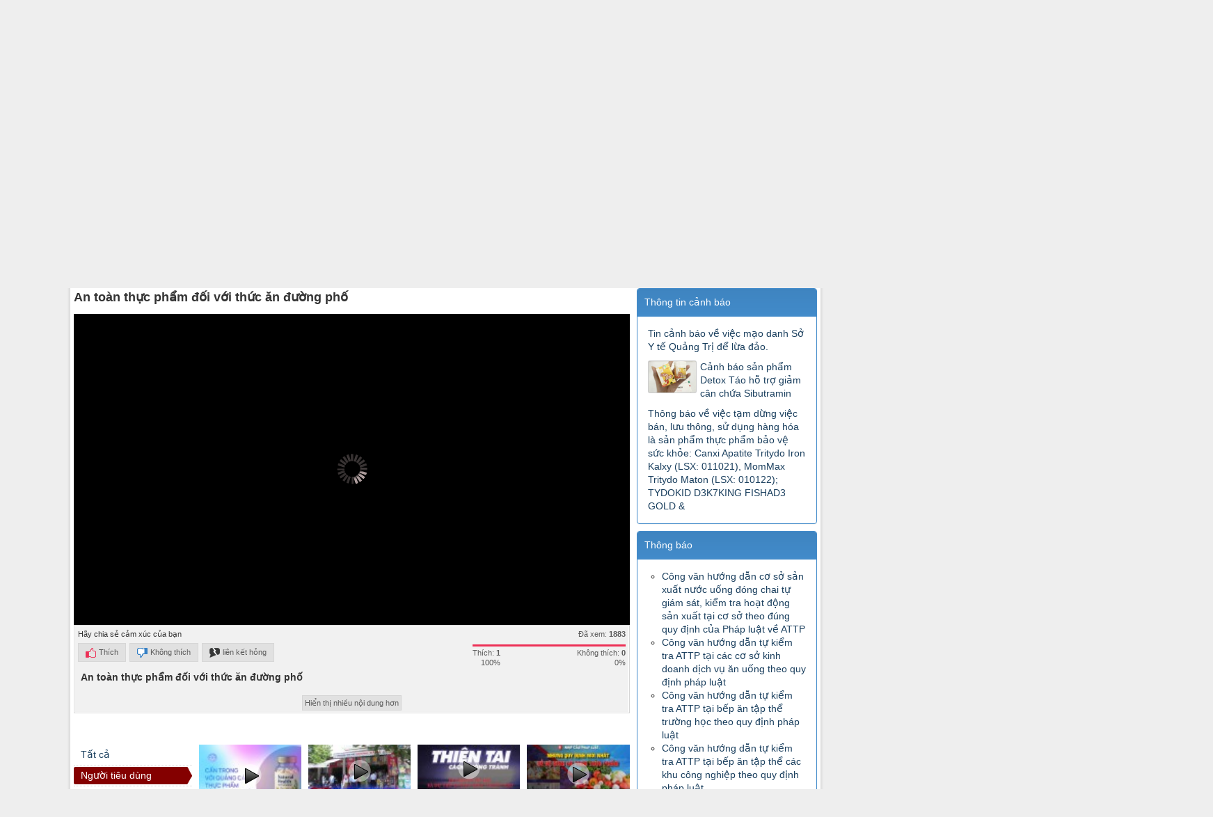

--- FILE ---
content_type: text/html; charset=UTF-8
request_url: https://antoanthucpham.quangtri.gov.vn/video-clip/an-toan-thuc-pham-doi-voi-thuc-an-duong-pho.html
body_size: 74417
content:
<!DOCTYPE html>
    <html lang="vi" xmlns="http://www.w3.org/1999/xhtml" prefix="og: http://ogp.me/ns#">
    <head>
<title>An toàn thực phẩm đối với thức ăn đường phố  -  Videoclips</title>
<meta name="description" content="An toàn thực phẩm đối với thức ăn đường phố">
<meta name="keywords" content="an toàn, thực phẩm, thức ăn">
<meta name="news_keywords" content="an toàn, thực phẩm, thức ăn">
<meta name="author" content="Chi cục An toàn thực phẩm">
<meta name="copyright" content="Chi cục An toàn thực phẩm [webmaster@localhost]">
<meta name="robots" content="index, archive, follow, noodp">
<meta name="googlebot" content="index,archive,follow,noodp">
<meta name="msnbot" content="all,index,follow">
<meta name="generator" content="NukeViet v4.5">
<meta http-equiv="Content-Type" content="text/html; charset=utf-8">
<meta property="og:title" content="An toàn thực phẩm đối với thức ăn đường phố  -  Videoclips">
<meta property="og:type" content="website">
<meta property="og:description" content="An toàn thực phẩm đối với thức ăn đường phố">
<meta property="og:site_name" content="Chi cục An toàn thực phẩm">
<meta property="og:title" content="An toàn thực phẩm đối với thức ăn đường phố">
<meta property="og:type" content="video.movie">
<meta property="og:url" content="https://antoanthucpham.quangtri.gov.vn/video-clip/an-toan-thuc-pham-doi-voi-thuc-an-duong-pho.html">
<meta property="og:image" content="https://antoanthucpham.quangtri.gov.vn/uploads/video-clip/images/an-toan-thuc-pham-doi-voi-thuc-an-duong-pho.jpg">
<meta property="og:description" content="An toàn thực phẩm đối với thức ăn đường phố">
<link rel="shortcut icon" href="/uploads/logo-attp-chuan.png">
<link rel="canonical" href="https://antoanthucpham.quangtri.gov.vn/video-clip/an-toan-thuc-pham-doi-voi-thuc-an-duong-pho.html">
<link rel="preload" as="style" href="/assets/css/font-awesome.min.css?t=1757643689" type="text/css">
<link rel="preload" as="style" href="/themes/default/css/bootstrap.non-responsive.css?t=1757643689" type="text/css">
<link rel="preload" as="style" href="/themes/default/css/style.css?t=1757643689" type="text/css">
<link rel="preload" as="style" href="/themes/default/css/style.non-responsive.css?t=1757643689" type="text/css">
<link rel="preload" as="style" href="/themes/default/css/video-clip.css?t=1757643689" type="text/css">
<link rel="preload" as="style" href="/themes/default/css/custom.css?t=1757643689" type="text/css">
<link rel="preload" as="style" href="/themes/default/images/videoclips/flexslider/flexslider.css?t=1757643689" type="text/css">
<link rel="preload" as="script" href="/assets/js/jquery/jquery.min.js?t=1757643689" type="text/javascript">
<link rel="preload" as="script" href="/assets/js/language/vi.js?t=1757643689" type="text/javascript">
<link rel="preload" as="script" href="/assets/js/DOMPurify/purify3.js?t=1757643689" type="text/javascript">
<link rel="preload" as="script" href="/assets/js/global.js?t=1757643689" type="text/javascript">
<link rel="preload" as="script" href="/assets/js/site.js?t=1757643689" type="text/javascript">
<link rel="preload" as="script" href="/themes/default/js/video-clip.js?t=1757643689" type="text/javascript">
<link rel="preload" as="script" href="/themes/default/js/main.js?t=1757643689" type="text/javascript">
<link rel="preload" as="script" href="/themes/default/js/custom.js?t=1757643689" type="text/javascript">
<link rel="preload" as="script" href="/themes/default/images/video-clip/jquery/jquery.autoresize.js?t=1757643689" type="text/javascript">
<link rel="preload" as="script" href="/themes/default/images/video-clip/jwplayer/jwplayer.js?t=1757643689" type="text/javascript">
<link rel="preload" as="script" href="/themes/default/js/slider.jssor/jssor.slider.mini.js?t=1757643689" type="text/javascript">
<link rel="preload" as="script" href="/themes/default/images/videoclips/flexslider/jquery.flexslider.js?t=1757643689" type="text/javascript">
<link rel="preload" as="script" href="/themes/default/images/videoclips/jwplayer/jwplayer.js?t=1757643689" type="text/javascript">
<link rel="preload" as="script" href="/themes/default/js/bootstrap.min.js?t=1757643689" type="text/javascript">
<link rel="stylesheet" href="/assets/css/font-awesome.min.css?t=1757643689">
<link rel="stylesheet" href="/themes/default/css/bootstrap.non-responsive.css?t=1757643689">
<link rel="stylesheet" href="/themes/default/css/style.css?t=1757643689">
<link rel="stylesheet" href="/themes/default/css/style.non-responsive.css?t=1757643689">
<link rel="StyleSheet" href="/themes/default/css/video-clip.css?t=1757643689">
<link rel="stylesheet" href="/themes/default/css/custom.css?t=1757643689">
<link rel="stylesheet" href="/themes/default/images/videoclips/flexslider/flexslider.css?t=1757643689" type="text/css" media="screen" />
<style type="text/css">
	#slider_jssor_different_size {width: inherit; margin:0px;margin-bottom:0px; margin-left:-5px;}#slider1_container {position: relative; background-color:; overflow: hidden;}#slider1_container #loading {position: absolute; top: 0px; left: 0px;}#slider1_container #loading .sJbg {filter: alpha(opacity=70); opacity:0.7; position: absolute; display: block; background-color:transparent; top: 0px; left: 0px;width: 100%;height:100%;}#slider1_container #loading .sJcenter { position: absolute; display: block; top: 0px; left: 0px;width: 100%;height:100%; background: url([data-uri]) no-repeat center center;}#slider1_container #slides {cursor: move; position: absolute; left: 0px; top: 0px;overflow: hidden;}#slider1_container #slides a.title { opacity:0.1; position: absolute;top: 25px;right: 25px;background:rgba(255,255,251,0.35);z-index: 15;color:#0e21a3;padding: 10px;font-size: 17px;transition: all 1s ease;}#slider1_container #slides a.title:hover {color:#004a00 }#slider1_container #slides:hover a.title { opacity:1;}#slider1_container .jssorb13 {position: absolute; bottom: 16px; right: 6px;}#slider1_container .jssorb13 div, .jssorb13 div:hover, .jssorb13 .av {overflow: hidden;cursor: pointer;background: url('[data-uri]') no-repeat; }#slider1_container .jssorb13 div {background-position: -5px -5px;}#slider1_container .jssorb13 div:hover, .jssorb13 .av:hover {background-position: -35px -5px;}#slider1_container .jssorb13 .av {background-position: -65px -5px;}#slider1_container .jssorb13 .dn, .jssorb13 .dn:hover {background-position: -95px -5px;}#slider1_container .jssorb13 #prototype {POSITION: absolute; }
	</style>
</head>
    <body>

    <noscript>
        <div class="alert alert-danger">Trình duyệt của bạn đã tắt chức năng hỗ trợ JavaScript.<br />Website chỉ làm việc khi bạn bật nó trở lại.<br />Để tham khảo cách bật JavaScript, hãy click chuột <a href="http://wiki.nukeviet.vn/support:browser:enable_javascript">vào đây</a>!</div>
    </noscript>
    <header>
        <div class="site-banner" style="background-image: url('/uploads/green-light-wallpapers.jpg');"></div>
        <div class="section-header-bar">
            <div class="wraper">
                <nav class="header-nav">
                    <div class="header-nav-inner">
                        <div class="contactDefault">
                            <marquee><strong> TRIỂN KHAI THỰC HIỆN CHỈ THỊ SỐ 17- CT/TW NGÀY 21/10/2022 CỦA BAN BÍ THƯ VỀ TĂNG CƯỜNG BẢO ĐẢM AN NINH, ATTP TRONG TÌNH HÌNH MỚI</strong></marquee>

                        </div>
                        <div class="social-icons">
                        </div>
                        <div class="personalArea">
                        </div>
                    </div>
                    <div id="tip" data-content="">
                        <div class="bg"></div>
                    </div>
                </nav>
            </div>
        </div>
        <div class="section-header">
            <div class="wraper">
                <div id="header">
                    <div class="logo">
                        <a title="Chi cục An toàn thực phẩm" href="/"><img src="/uploads/banner_1_1_2.png" alt="Chi cục An toàn thực phẩm"></a>
                                                <h1>Chi cục An toàn thực phẩm</h1>
                        <h2></h2>
                    </div>
                    <div class="right-ads">
    <div id="slider_jssor_different_size">
		<div id="slider1_container" style="width:517px;height:120px">
			<div id="loading" u="loading">
				<div class="sJbg"></div>
				<div class="sJcenter"></div>
			</div>
			<div id="slides" u="slides" style="width:517px;height:120px">
			   <div>
					<img src="/uploads/banners/1.png" alt="1" style="width:517px;height:120px"/> 
					<!--a class="title" href="#" target="_top">1</a--> 
			   </div>
			   <div>
					<img src="/uploads/banners/2.png" alt="2" style="width:517px;height:120px"/> 
					<!--a class="title" href="#" target="_top">2</a--> 
			   </div>
			   <div>
					<img src="/uploads/banners/3.png" alt="3" style="width:517px;height:120px"/> 
					<!--a class="title" href="#" target="_top">3</a--> 
			   </div>
			   <div>
					<img src="/uploads/banners/4.png" alt="4" style="width:517px;height:120px"/> 
					<!--a class="title" href="#" target="_top">4</a--> 
			   </div>
			</div>
			<!--div class="jssorb13" u="navigator">
				<div id="prototype" u="prototype" style="WIDTH: 21px; HEIGHT: 21px;"></div>
			</div--> 
		</div>  
    </div>  
                    </div>
                </div>
            </div>
        </div>
    </header>
    <div class="section-nav">
        <div class="wraper">
            <nav class="second-nav" id="menusite">
                <div class="container">
                    <div class="row">
                        <div class="bg box-shadow">
                            <div class="navbar navbar-default navbar-static-top" role="navigation">
    <div class="navbar-header">
        <button type="button" class="navbar-toggle" data-toggle="collapse" data-target="#menu-site-default">
            <span class="sr-only">&nbsp;</span> <span class="icon-bar">&nbsp;</span> <span class="icon-bar">&nbsp;</span> <span class="icon-bar">&nbsp;</span>
        </button>
    </div>
    <div class="collapse navbar-collapse" id="menu-site-default">
        <ul class="nav navbar-nav">
            <li><a class="home" title="Trang nhất" href="/"><em class="fa fa-lg fa-home">&nbsp;</em><span class="visible-xs-inline-block"> Trang nhất</span></a></li>
                        <li  class="dropdown" role="presentation"><a class="dropdown-toggle"  href="/about/" role="button" aria-expanded="false" title="Giới thiệu">  Giới thiệu <strong class="caret">&nbsp;</strong>
                </a>  <ul class="dropdown-menu">
        <li><a href="/about/lich-su-phat-trien.html" title="Lịch sử phát triển">Lịch sử phát triển</a></li>
    <li><a href="/about/chuc-nang-nhiem-vu.html" title="Chức năng nhiệm vụ">Chức năng nhiệm vụ</a></li>
    <li><a href="/about/co-cau-to-chuc.html" title="Cơ cấu tổ chức">Cơ cấu tổ chức</a></li>
    <li><a href="/about/can-bo-cong-chuc.html" title="Cán bộ công chức">Cán bộ công chức</a></li>
</ul> </li>
            <li  class="dropdown" role="presentation"><a class="dropdown-toggle"  href="/" role="button" aria-expanded="false" title="Thông tin tổng hợp">  Thông tin tổng hợp <strong class="caret">&nbsp;</strong>
                </a>  <ul class="dropdown-menu">
        <li class="dropdown-submenu"><a href="/Tin-tuc-su-kien/" title="Tin tức sự kiện">Tin tức sự kiện</a> <ul class="dropdown-menu">
        <li><a href="/Tin-hoat-dong/" title="Tin hoạt động">Tin hoạt động</a></li>
    <li><a href="/Tin-tong-hop/" title="Tin tổng hợp">Tin tổng hợp</a></li>
    <li><a href="/Tin-canh-bao/" title="Tin cảnh báo">Tin cảnh báo</a></li>
</ul> </li>
    <li class="dropdown-submenu"><a href="/quy-trinh-iso-9001-2015/" title="Quy trình ISO 9001&#x3A;2015">Quy trình ISO 9001&#x3A;2015</a> <ul class="dropdown-menu">
        <li><a href="/so-tay-chat-luong/" title="Sổ tay chất lượng">Sổ tay chất lượng</a></li>
    <li><a href="/chinh-sach-chat-luong/" title="Chính sách chất lượng">Chính sách chất lượng</a></li>
    <li><a href="/muc-tieu-chat-luong/" title="Mục tiêu chất lượng">Mục tiêu chất lượng</a></li>
    <li><a href="/quy-trinh-kiem-soat-thong-tin-dang-van-ban/" title="Quy trình kiểm soát thông tin dạng văn bản">Quy trình kiểm soát thông tin dạng văn bản</a></li>
    <li><a href="/quy-trinh-quan-ly-rui-ro-va-co-hoi/" title="Quy trình quản lý rủi ro và cơ hội">Quy trình quản lý rủi ro và cơ hội</a></li>
    <li><a href="/quy-trinh-danh-gia-noi-bo/" title="Quy trình đánh giá nội bộ">Quy trình đánh giá nội bộ</a></li>
    <li><a href="/quy-trinh-kiem-soat-su-khong-phu-hop-va-hanh-dong-khac-phuc/" title="Quy trình kiểm soát sự không phù hợp và hành động khắc phục">Quy trình kiểm soát sự không phù hợp và hành động khắc phục</a></li>
    <li><a href="/qt-nv-01-quy-trinh-dieu-tra-va-xu-ly-ndtp/" title="QT.NV.01-Quy trình điều tra và xử lý NĐTP">QT.NV.01-Quy trình điều tra và xử lý NĐTP</a></li>
    <li><a href="/qt-nv-02-quy-trinh-cap-giay-cn-cs-ddk-attp-doi-voi-co-so-sx-kd-dvau/" title="QT.NV.02-Quy trình Cấp giấy CN CS ĐĐK ATTP đối với cơ sở SX,KD,DVAU">QT.NV.02-Quy trình Cấp giấy CN CS ĐĐK ATTP đối với cơ sở SX,KD,DVAU</a></li>
    <li><a href="/qt-nv-03-quy-trinh-cap-giay-tiep-nhan-dk-ban-cong-bo-sp-dd-y-hoc-tp-dung-cho-che-do-an-dac-biet-spdd-dung-cho-tre-den-36th-tuoi/" title="QT.NV.03-Quy trình cấp giấy tiếp nhận ĐK bản công bố SP DD y học, TP dùng cho chế độ ăn đặc biệt, SPDD dùng cho trẻ đến 36th tuổi">QT.NV.03-Quy trình cấp giấy tiếp nhận ĐK bản công bố SP DD y học, TP dùng cho chế độ ăn đặc biệt, SPDD dùng cho trẻ đến 36th tuổi</a></li>
    <li><a href="/qt-nv-04-quy-trinh-cap-giay-xac-nhan-nd-qc-doi-voi-cac-sp-dinh-duong-y-hoc-tp-dung-cho-che-do-db-sp-dd-dung-cho-tre-den-36th-tuoi/" title="QT.NV.04-Quy trình cấp giấy xác nhận ND QC đối với các SP dinh dưỡng y học, TP dùng cho chế độ ĐB, SP DD dùng cho trẻ đến 36th tuổi">QT.NV.04-Quy trình cấp giấy xác nhận ND QC đối với các SP dinh dưỡng y học, TP dùng cho chế độ ĐB, SP DD dùng cho trẻ đến 36th tuổi</a></li>
    <li><a href="/qt-nv-05-quy-trinh-thuc-hien-thu-tuc-tu-cong-bo-san-pham/" title="QT.NV.05-Quy trình thực hiện thủ tục tự công bố sản phẩm">QT.NV.05-Quy trình thực hiện thủ tục tự công bố sản phẩm</a></li>
    <li><a href="/qt-th-01-quy-trinh-thuc-hien-mot-cuoc-kiem-tra-chuyen-nganh/" title="QT.TH.01-Quy trình thực hiện một cuộc kiểm tra chuyên ngành">QT.TH.01-Quy trình thực hiện một cuộc kiểm tra chuyên ngành</a></li>
</ul> </li>
    <li><a href="/kiem-tra-attp/" title="Kiểm tra ATTP">Kiểm tra ATTP</a></li>
    <li class="dropdown-submenu"><a href="/Truyen-thong/" title="Truyền thông">Truyền thông</a> <ul class="dropdown-menu">
        <li><a href="/Dao-tao-tap-huan/" title="Đào tạo tập huấn">Đào tạo tập huấn</a></li>
    <li><a href="/An-pham-TT/" title="Ấn phẩm TT">Ấn phẩm TT</a></li>
    <li><a href="/Videos/" title="Videos">Videos</a></li>
    <li><a href="/Pho-bien-kien-thuc/" title="Phổ biến kiến thức">Phổ biến kiến thức</a></li>
    <li><a href="/Bai-viet-truyen-thong/" title="Bài tuyên truyền ATTP">Bài tuyên truyền ATTP</a></li>
</ul> </li>
    <li class="dropdown-submenu"><a href="/ho-so-luu-tru/" title="Hồ sơ lưu trữ">Hồ sơ lưu trữ</a> <ul class="dropdown-menu">
        <li><a href="/ngo-doc-thuc-pham/" title="Ngộ độc thực phẩm">Ngộ độc thực phẩm</a></li>
    <li><a href="/danh-muc-ho-so-luu/" title="Danh mục hồ sơ lưu">Danh mục hồ sơ lưu</a></li>
    <li><a href="/thong-ke-bao-cao/" title="Thống kê báo cáo">Thống kê báo cáo</a></li>
</ul> </li>
    <li class="dropdown-submenu"><a href="/Lich-cong-tac/" title="Lịch công tác">Lịch công tác</a> <ul class="dropdown-menu">
        <li><a href="/Ke-hoach-tuan/" title="Kế hoạch tuần">Kế hoạch tuần</a></li>
    <li><a href="/Ke-hoach-thang/" title="Kế hoach tháng">Kế hoach tháng</a></li>
    <li><a href="/Ke-hoach-quy/" title="Kế hoạch quý">Kế hoạch quý</a></li>
</ul> </li>
</ul> </li>
            <li  class="dropdown" role="presentation"><a class="dropdown-toggle"  href="#" role="button" aria-expanded="false" title="Thủ tục hành chính">  Thủ tục hành chính <strong class="caret">&nbsp;</strong>
                </a>  <ul class="dropdown-menu">
        <li><a href="https://dichvucong.quangtri.gov.vn/vi/procedure/search?keyword=&agency=655dc9c2cecceb05ee444995&sector=6411861f2d98677409b975d0&onlyProcedureAgencyLevelProvince=1&agencyTree=1" title="Hướng dẫn thủ tục hành chính" onclick="this.target='_blank'">Hướng dẫn thủ tục hành chính</a></li>
    <li><a href="/thu-tuc-hanh-chinh/" title="Công tác cải cách thủ tục hành chính">Công tác cải cách thủ tục hành chính</a></li>
</ul> </li>
            <li  role="presentation"><a class="dropdown-toggle"  href="/nvlaws/" role="button" aria-expanded="false" title="Hệ thống văn bản">  Hệ thống văn bản</a> </li>
            <li  class="dropdown" role="presentation"><a class="dropdown-toggle"  href="/he-thong-tra-cuu/" role="button" aria-expanded="false" title="Hệ thống tra cứu">  Hệ thống tra cứu <strong class="caret">&nbsp;</strong>
                </a>  <ul class="dropdown-menu">
        <li><a href="/san-pham-cong-bo-tu-cong-bo/" title="Sản phẩm công bố - tự công bố">Sản phẩm công bố - tự công bố</a></li>
    <li><a href="/co-so-du-dieu-kien-attp/" title="Cơ sở đủ điều kiện ATTP">Cơ sở đủ điều kiện ATTP</a></li>
    <li><a href="/cong-khai-co-so-vi-pham/" title="Công khai cơ sở vi phạm">Công khai cơ sở vi phạm</a></li>
</ul> </li>
            <li  class="dropdown" role="presentation"><a class="dropdown-toggle"  href="#" role="button" aria-expanded="false" title="Media">  Media <strong class="caret">&nbsp;</strong>
                </a>  <ul class="dropdown-menu">
        <li><a href="/videoclips/" title="Videoclips">Videoclips</a></li>
    <li><a href="/photos/" title="Hình ảnh">Hình ảnh</a></li>
</ul> </li>
            <li  role="presentation"><a class="dropdown-toggle"  href="/contact/" role="button" aria-expanded="false" title="Liên hệ">  Liên hệ</a> </li>
        </ul>
    </div>
</div>
                        </div>
                    </div>
                </div>
            </nav>
        </div>
    </div>
    <div class="section-body">
        <div class="wraper">
            <section>
                <div class="container" id="body">
                    <nav class="third-nav">
                        <div class="row">
                            <div class="bg">
                            <div class="clearfix">
                                <div class="col-xs-24 col-sm-18 col-md-18">
                                                                        <div class="breadcrumbs-wrap">
                                        <div class="display">
                                            <a class="show-subs-breadcrumbs hidden" href="#" onclick="showSubBreadcrumbs(this, event);"><em class="fa fa-lg fa-angle-right"></em></a>
                                            <ul class="breadcrumbs list-none"></ul>
                                        </div>
                                        <ul class="subs-breadcrumbs"></ul>
                                        <ul class="temp-breadcrumbs hidden" itemscope itemtype="https://schema.org/BreadcrumbList">
                                            <li itemprop="itemListElement" itemscope itemtype="https://schema.org/ListItem"><a href="/" itemprop="item" title="Trang nhất"><span itemprop="name">Trang nhất</span></a><i class="hidden" itemprop="position" content="1"></i></li>
                                            <li itemprop="itemListElement" itemscope itemtype="https://schema.org/ListItem"><a href="/video-clip/" itemprop="item" title="Videoclips"><span class="txt" itemprop="name">Videoclips</span></a><i class="hidden" itemprop="position" content="2"></i></li><li itemprop="itemListElement" itemscope itemtype="https://schema.org/ListItem"><a href="/video-clip/nguoi-tieu-dung/" itemprop="item" title="Người tiêu dùng"><span class="txt" itemprop="name">Người tiêu dùng</span></a><i class="hidden" itemprop="position" content="3"></i></li><li itemprop="itemListElement" itemscope itemtype="https://schema.org/ListItem"><a href="/video-clip/an-toan-thuc-pham-doi-voi-thuc-an-duong-pho/" itemprop="item" title="An toàn thực phẩm đối với thức ăn đường phố"><span class="txt" itemprop="name">An toàn thực phẩm đối với thức ăn đường phố</span></a><i class="hidden" itemprop="position" content="4"></i></li>
                                        </ul>
                                    </div>
                                </div>
                                <div class="headerSearch col-xs-24 col-sm-6 col-md-6">
                                    <div class="input-group">
                                        <input type="text" class="form-control" maxlength="60" placeholder="Tìm kiếm..."><span class="input-group-btn"><button type="button" class="btn btn-info" data-url="/seek/?q=" data-minlength="3" data-click="y"><em class="fa fa-search fa-lg"></em></button></span>
                                    </div>
                                </div>
                            </div>
                            </div>
                        </div>
                    </nav>
<div class="row">
	<div class="col-md-24">
	</div>
</div>
<div class="row">
	<div class="col-sm-16 col-md-18">
		<div id="videoDetail">
<div class="detailContent clearfix">
    <div class="videoTitle" id="videoTitle"><h1>An toàn thực phẩm đối với thức ăn đường phố</h1></div>
    <div class="videoplayer" style="padding-bottom:56%">
        <div class="message" id="mesHide"></div>
        <div class="cont"><div id="videoCont"></div></div>
    </div>
    <div class="clearfix"></div>
</div>
<div id="otherClipsAj">
    <div class="videoInfo marginbottom15 clearfix">
        <div class="cont">
            <div class="cont2">
                <div class="fl">
                    <div class="shareFeelings">Hãy chia sẻ cảm xúc của bạn</div>
                    <a class="likeButton" href="/video-clip/an-toan-thuc-pham-doi-voi-thuc-an-duong-pho.html"><img class="likehit" src="/assets/images/pix.gif" alt="" width="15" height="14" /><span>Thích</span></a>
                    <a class="likeButton" href="/video-clip/an-toan-thuc-pham-doi-voi-thuc-an-duong-pho.html"><img class="unlikehit" src="/assets/images/pix.gif" alt="" width="15" height="14" /><span>Không thích</span></a>
                    <a class="likeButton" href="/video-clip/an-toan-thuc-pham-doi-voi-thuc-an-duong-pho.html"><img class="broken" src="/assets/images/pix.gif" alt="" width="15" height="14" /><span>liên kết hỏng</span></a>
                </div>
                <div class="fr">
                    <div class="viewcount">
                        Đã xem: <span>1883</span>
                    </div>
                    <div style="float:right;" id="likeDetailWrap">
                        <div class="image image0"><img id="imglike" src="/assets/images/pix.gif" alt="" width="1" /></div>
                        <div class="likeDetail">
                            <div class="likeLeft">Thích: <span class="strong" id="ilikehit">1</span><br /><span id="plike"></span></div>
                            <div class="likeRight">Không thích: <span class="strong" id="iunlikehit">0</span><br /><span id="punlike"></span></div>
                        </div>
                    </div>
                </div>
            </div>
            <div class="clearfix"></div>
            <div class="hometext">
                An toàn thực phẩm đối với thức ăn đường phố
            </div>
            <div class="bodytext" style="display:none">&nbsp; &nbsp;</div>
            <div class="bodybutton"><a href="open" class="bodybutton">Hiển thị nhiều nội dung hơn</a></div>
        </div>
    </div>
</div>
</div>
		<div class="row"> 
				<div class="col-xs-38 col-sm-26 col-md-12 panel-body "></div>
				<div class="col-xs-38 col-sm-26 col-md-12 panel-body "></div>
		</div>
		<div class="videoMain clearfix">
    <a href="#" class="toggleNav" id="toggleVideoNav">Hiển thị thể loại</a>
    <div class="col1">
                        <a class="topicList" href="javascript:void(0);" rel="/video-clip/?ajax=1">Tất cả</a>
        <a class="topicList current" href="javascript:void(0);" rel="/video-clip/nguoi-tieu-dung/?ajax=1">Người tiêu dùng</a>
        <a class="topicList" href="javascript:void(0);" rel="/video-clip/toa-dam/?ajax=1">Tọa đàm</a>
        <a class="topicList" href="javascript:void(0);" rel="/video-clip/thong-diep/?ajax=1">Thông điệp</a>
        <a class="topicList" href="javascript:void(0);" rel="/video-clip/phong-su/?ajax=1">Phóng sự</a>
        <a class="topicList" href="javascript:void(0);" rel="/video-clip/thang-hanh-dong/?ajax=1">Tháng hành động</a>
        <a class="topicList" href="javascript:void(0);" rel="/video-clip/canh-bao/?ajax=1">Cảnh báo</a>
        <a class="topicList" href="javascript:void(0);" rel="/video-clip/cai-cach-thu-tuc-hanh-chinh/?ajax=1">CẢI CÁCH THỦ TỤC HÀNH CHÍNH</a>
    </div>
    <div class="col2">
        <div id="VideoPageData" class="otherClips marginbottom15 clearfix">
                        <div class="otherClipsContent">
            <div class="ctn1">
                <div class="ctn2">
                    <div class="ctn3">
                        <a class="vImg" href="/video-clip/video-canh-bao-ve-quang-cao-thuc-pham-bao-ve-suc-khoe.html" title="Video cảnh báo về quảng cáo thực phẩm bảo vệ sức khoẻ">
                            <img src="/assets/video-clip/images/video-canh-bao.jpg" alt="Video cảnh báo về quảng cáo thực phẩm bảo vệ sức khoẻ" />
                            <span class="play">&nbsp;</span>
                        </a>
                        <div class="vtitle"><a class="otcl" href="/video-clip/video-canh-bao-ve-quang-cao-thuc-pham-bao-ve-suc-khoe.html" title="Video cảnh báo về quảng cáo thực phẩm bảo vệ sức khoẻ">Video cảnh báo về...</a></div>
                        <div class="viewHits">Đã xem <span>3101</span></div>
                    </div>
                </div>
            </div>
        </div>
        <div class="otherClipsContent">
            <div class="ctn1">
                <div class="ctn2">
                    <div class="ctn3">
                        <a class="vImg" href="/video-clip/dam-bao-an-toan-ve-sinh-thuc-pham-dip-tet-trung-thu.html" title="Đảm bảo an toàn vệ sinh thực phẩm dịp tết Trung thu">
                            <img src="/assets/video-clip/images/trung-thu.jpg" alt="Đảm bảo an toàn vệ sinh thực phẩm dịp tết Trung thu" />
                            <span class="play">&nbsp;</span>
                        </a>
                        <div class="vtitle"><a class="otcl" href="/video-clip/dam-bao-an-toan-ve-sinh-thuc-pham-dip-tet-trung-thu.html" title="Đảm bảo an toàn vệ sinh thực phẩm dịp tết Trung thu">Đảm bảo an toàn vệ...</a></div>
                        <div class="viewHits">Đã xem <span>2314</span></div>
                    </div>
                </div>
            </div>
        </div>
        <div class="otherClipsContent">
            <div class="ctn1">
                <div class="ctn2">
                    <div class="ctn3">
                        <a class="vImg" href="/video-clip/nen-chuan-bi-du-phong-nhung-gi-don-bao.html" title="Nên chuẩn bị dự phòng những gì đón bão?">
                            <img src="/assets/video-clip/images/thien-tai.jpg" alt="Nên chuẩn bị dự phòng những gì đón bão?" />
                            <span class="play">&nbsp;</span>
                        </a>
                        <div class="vtitle"><a class="otcl" href="/video-clip/nen-chuan-bi-du-phong-nhung-gi-don-bao.html" title="Nên chuẩn bị dự phòng những gì đón bão?">Nên chuẩn bị dự...</a></div>
                        <div class="viewHits">Đã xem <span>3115</span></div>
                    </div>
                </div>
            </div>
        </div>
        <div class="otherClipsContent">
            <div class="ctn1">
                <div class="ctn2">
                    <div class="ctn3">
                        <a class="vImg" href="/video-clip/nhung-quy-dinh-moi-nhat-ve-ve-sinh-an-toan-thuc-pham.html" title="Những quy định mới nhất về vệ sinh an toàn thực phẩm">
                            <img src="/assets/video-clip/images/nhip-cau-pl.jpg" alt="Những quy định mới nhất về vệ sinh an toàn thực phẩm" />
                            <span class="play">&nbsp;</span>
                        </a>
                        <div class="vtitle"><a class="otcl" href="/video-clip/nhung-quy-dinh-moi-nhat-ve-ve-sinh-an-toan-thuc-pham.html" title="Những quy định mới nhất về vệ sinh an toàn thực phẩm">Những quy định mới...</a></div>
                        <div class="viewHits">Đã xem <span>846</span></div>
                    </div>
                </div>
            </div>
        </div>
        <div class="otherClipsContent">
            <div class="ctn1">
                <div class="ctn2">
                    <div class="ctn3">
                        <a class="vImg" href="/video-clip/an-toan-thuc-pham-trong-mua-nang-nong.html" title="An toàn thực phẩm trong mùa nắng nóng">
                            <img src="/assets/video-clip/images/attp-mua-nang-nong.jpg" alt="An toàn thực phẩm trong mùa nắng nóng" />
                            <span class="play">&nbsp;</span>
                        </a>
                        <div class="vtitle"><a class="otcl" href="/video-clip/an-toan-thuc-pham-trong-mua-nang-nong.html" title="An toàn thực phẩm trong mùa nắng nóng">An toàn thực phẩm...</a></div>
                        <div class="viewHits">Đã xem <span>422</span></div>
                    </div>
                </div>
            </div>
        </div>
        <div class="otherClipsContent">
            <div class="ctn1">
                <div class="ctn2">
                    <div class="ctn3">
                        <a class="vImg" href="/video-clip/bay-nguyen-tac-su-dung-thuc-pham-an-toan-trong-mua-he.html" title="Bảy nguyên tắc sử dụng thực phẩm an toàn trong mùa hè">
                            <img src="/assets/video-clip/images/7-nguyen-tac.jpg" alt="Bảy nguyên tắc sử dụng thực phẩm an toàn trong mùa hè" />
                            <span class="play">&nbsp;</span>
                        </a>
                        <div class="vtitle"><a class="otcl" href="/video-clip/bay-nguyen-tac-su-dung-thuc-pham-an-toan-trong-mua-he.html" title="Bảy nguyên tắc sử dụng thực phẩm an toàn trong mùa hè">Bảy nguyên tắc sử...</a></div>
                        <div class="viewHits">Đã xem <span>636</span></div>
                    </div>
                </div>
            </div>
        </div>
        <div class="otherClipsContent">
            <div class="ctn1">
                <div class="ctn2">
                    <div class="ctn3">
                        <a class="vImg" href="/video-clip/quy-dinh-dieu-kien-bao-dam-an-toan-thuc-pham-thuc-an-duong-pho.html" title="Quy định điều kiện bảo đảm an toàn thực phẩm thức ăn đường phố">
                            <img src="/assets/video-clip/images/quy-dinh-dieu-kien-bao-dam-an-toan-thuc-pham-thuc-an-duong-pho.jpg" alt="Quy định điều kiện bảo đảm an toàn thực phẩm thức ăn đường phố" />
                            <span class="play">&nbsp;</span>
                        </a>
                        <div class="vtitle"><a class="otcl" href="/video-clip/quy-dinh-dieu-kien-bao-dam-an-toan-thuc-pham-thuc-an-duong-pho.html" title="Quy định điều kiện bảo đảm an toàn thực phẩm thức ăn đường phố">Quy định điều kiện...</a></div>
                        <div class="viewHits">Đã xem <span>1646</span></div>
                    </div>
                </div>
            </div>
        </div>
        <div class="otherClipsContent">
            <div class="ctn1">
                <div class="ctn2">
                    <div class="ctn3">
                        <a class="vImg" href="/video-clip/xu-ly-vi-pham-hanh-chinh-ve-an-toan-thuc-pham.html" title="Xử lý vi phạm hành chính về an toàn thực phẩm">
                            <img src="/assets/video-clip/images/xu-ly-vi-pham-hanh-chinh-ve-an-toan-thuc-pham.jpg" alt="Xử lý vi phạm hành chính về an toàn thực phẩm" />
                            <span class="play">&nbsp;</span>
                        </a>
                        <div class="vtitle"><a class="otcl" href="/video-clip/xu-ly-vi-pham-hanh-chinh-ve-an-toan-thuc-pham.html" title="Xử lý vi phạm hành chính về an toàn thực phẩm">Xử lý vi phạm hành...</a></div>
                        <div class="viewHits">Đã xem <span>2108</span></div>
                    </div>
                </div>
            </div>
        </div>
        <div class="otherClipsContent">
            <div class="ctn1">
                <div class="ctn2">
                    <div class="ctn3">
                        <a class="vImg" href="/video-clip/an-toan-thuc-pham-doi-voi-thuc-an-duong-pho.html" title="An toàn thực phẩm đối với thức ăn đường phố">
                            <img src="/assets/video-clip/images/an-toan-thuc-pham-doi-voi-thuc-an-duong-pho.jpg" alt="An toàn thực phẩm đối với thức ăn đường phố" />
                            <span class="play">&nbsp;</span>
                        </a>
                        <div class="vtitle"><a class="otcl" href="/video-clip/an-toan-thuc-pham-doi-voi-thuc-an-duong-pho.html" title="An toàn thực phẩm đối với thức ăn đường phố">An toàn thực phẩm...</a></div>
                        <div class="viewHits">Đã xem <span>1883</span></div>
                    </div>
                </div>
            </div>
        </div>
        </div>
    </div>
</div>
	</div>
	<div class="col-sm-8 col-md-6">
		<div class="panel panel-primary">
	<div class="panel-heading">
		Thông tin cảnh báo
	</div>
	<div class="panel-body">
		<ul class="block_groups list-none list-items">
        <li class="clearfix">
        <a  class="show" href="/Tin-canh-bao/tin-canh-bao-ve-viec-mao-danh-so-y-te-quang-tri-de-lua-dao-1893.html"  data-content="" data-img="" data-rel="block_tooltip">Tin cảnh báo về việc mạo danh Sở Y tế Quảng Trị để lừa đảo.</a>
    </li>
    <li class="clearfix">
                <a href="/Tin-canh-bao/canh-bao-san-pham-detox-tao-ho-tro-giam-can-chua-sibutramin-1819.html" title="Cảnh báo sản phẩm Detox Táo hỗ trợ giảm cân chứa Sibutramin"  ><img src="https://vfa.gov.vn/storage/upload/1-5585263.jpg" alt="Cảnh báo sản phẩm Detox Táo hỗ trợ giảm cân chứa Sibutramin" width="70" class="img-thumbnail pull-left mr-1"/></a>
        <a  class="show" href="/Tin-canh-bao/canh-bao-san-pham-detox-tao-ho-tro-giam-can-chua-sibutramin-1819.html"  data-content="Theo báo cáo của Chi cục An toàn vệ sinh thực phẩm thành phố Hà Nội, Trung tâm Chống độc, bệnh viện Bạch Mai đã tiếp nhận trường hợp người bệnh sử dụng sản phẩm Detox Táo hỗ trợ giảm cân mua trên mạng xã hội. Theo kết quả phân tích của Viện Pháp Y Quốc gia sản phẩm nêu trên có chứa Sibutramin là chất cấm sử dụng trong thực phẩm bảo vệ sức khoẻ." data-img="https://vfa.gov.vn/storage/upload/1-5585263.jpg" data-rel="block_tooltip">Cảnh báo sản phẩm Detox Táo hỗ trợ giảm cân chứa Sibutramin</a>
    </li>
    <li class="clearfix">
        <a  class="show" href="/Tin-canh-bao/[base64].html"  data-content="" data-img="" data-rel="block_tooltip">Thông báo về việc tạm dừng việc bán, lưu thông, sử dụng hàng hóa là sản phẩm thực phẩm bảo vệ sức khỏe&#x3A; Canxi Apatite Tritydo Iron Kalxy &#40;LSX&#x3A; 011021&#41;, MomMax Tritydo Maton &#40;LSX&#x3A; 010122&#41;; TYDOKID D3K7KING FISHAD3 GOLD &amp;</a>
    </li>
</ul>
	</div>
</div>
<div class="panel panel-primary">
	<div class="panel-heading">
		Thông báo
	</div>
	<div class="panel-body">
		<ul style="list-style: circle; padding-left: 20px">
		<li>
		<a href="/thong-bao/cong-van-huong-dan-co-so-san-xuat-nuoc-uong-dong-chaitu-giam-sat-kiem-tra-hoat-dong-san-xuat-tai-co-so-theo-dung-quy-dinh-cua-phap-luat-ve-attp.html" title="Công văn hướng dẫn cơ sở sản xuất nước uống đóng chai tự giám sát, kiểm tra hoạt động sản xuất tại cơ sở theo đúng quy định của Pháp luật về ATTP">Công văn hướng dẫn cơ sở sản xuất nước uống đóng chai tự giám sát, kiểm tra hoạt động sản xuất tại cơ sở theo đúng quy định của Pháp luật về ATTP</a>
	</li>
	<li>
		<a href="/thong-bao/cong-van-huong-dan-tu-kiem-tra-attp-tai-cac-co-so-kinh-doanh-dich-vu-an-uong-theo-quy-dinh-phap-luat.html" title="Công văn hướng dẫn tự kiểm tra ATTP tại các cơ sở kinh doanh dịch vụ ăn uống theo quy định pháp luật">Công văn hướng dẫn tự kiểm tra ATTP tại các cơ sở kinh doanh dịch vụ ăn uống theo quy định pháp luật</a>
	</li>
	<li>
		<a href="/thong-bao/cong-van-huong-dan-tu-kiem-tra-attp-tai-bep-an-tap-the-truong-hoc-theo-quy-dinh-phap-luat.html" title="Công văn hướng dẫn tự kiểm tra ATTP tại bếp ăn tập thể trường học theo quy định pháp luật">Công văn hướng dẫn tự kiểm tra ATTP tại bếp ăn tập thể trường học theo quy định pháp luật</a>
	</li>
	<li>
		<a href="/thong-bao/cong-van-huong-dan-tu-kiem-tra-attp-tai-bep-an-tap-the-cac-khu-cong-nghiep-theo-quy-dinh-phap-luat.html" title="Công văn hướng dẫn tự kiểm tra ATTP tại bếp ăn tập thể các khu công nghiệp theo quy định pháp luật">Công văn hướng dẫn tự kiểm tra ATTP tại bếp ăn tập thể các khu công nghiệp theo quy định pháp luật</a>
	</li>
</ul>
	</div>
</div>
<div class="panel panel-primary">
	<div class="panel-heading">
		Video clips
	</div>
	<div class="panel-body">
<div id="videotop39" class="flexslider videotop col-md-24">
    <ul class="groups_notice slides">
                <li class="clearfix">
                        <div class="clearfix">
                <iframe id="ytvideo_bl39_v9" allowfullscreen="allowfullscreen" frameborder="0"  src="//www.youtube.com/embed/1ZadAzxmaog?rel=0&amp;controls=1&amp;autohide=0"></iframe>
            </div>
        </li>
        <li class="clearfix">
                        <div class="clearfix">
                <iframe id="ytvideo_bl39_v6" allowfullscreen="allowfullscreen" frameborder="0"  src="//www.youtube.com/embed/mHaHdQJVzXs?rel=0&amp;controls=1&amp;autohide=0"></iframe>
            </div>
        </li>
        <li class="clearfix">
                        <div class="clearfix">
                <iframe id="ytvideo_bl39_v3" allowfullscreen="allowfullscreen" frameborder="0"  src="//www.youtube.com/embed/VCnrIc9czec?rel=0&amp;controls=1&amp;autohide=0"></iframe>
            </div>
        </li>
        <li class="clearfix">
                        <div class="clearfix">
                <iframe id="ytvideo_bl39_v2" allowfullscreen="allowfullscreen" frameborder="0"  src="//www.youtube.com/embed/9WemX3L1Tv0?rel=0&amp;controls=1&amp;autohide=0"></iframe>
            </div>
        </li>
        <li class="clearfix">
                        <div class="clearfix">
                <iframe id="ytvideo_bl39_v1" allowfullscreen="allowfullscreen" frameborder="0"  src="//www.youtube.com/embed/khxdB3yffxA?rel=0&amp;controls=1&amp;autohide=0"></iframe>
            </div>
        </li>
    </ul>
</div>

<ul class="flex-direction-nav">
    <li class="flex-nav-prev"><a href="#" class="flex-next">Sau <i class="fa fa-angle-right fa-lg"></i></a></li>
    <li class="flex-nav-next"><a href="#" class="flex-prev"><i class="fa fa-angle-left fa-lg"></i> Trước</a></li>
</ul>
	</div>
</div>
<div class="panel panel-primary">
	<div class="panel-heading">
		Liên kết website
	</div>
	<div class="panel-body">
		<div class="nv-block-banners">
        <a rel="nofollow" href="/banners/click/?id=4&amp;s=28e30c1dfb90ad997ad0661e43c40ff7" onclick="this.target='_blank'" title="Cổng thông tin điện tử tỉnh Quảng Trị"><img alt="Cổng thông tin điện tử tỉnh Quảng Trị" src="/uploads/banners/ttdt.jpg" width="228"></a>
</div><div class="nv-block-banners">
        <a rel="nofollow" href="/banners/click/?id=5&amp;s=ead3b23bc22488ec54cf29f3c950eb35" onclick="this.target='_blank'" title="Thực phẩm và đời sống"><img alt="Thực phẩm và đời sống" src="/uploads/banners/tp.jpg" width="228"></a>
</div><div class="nv-block-banners">
        <a rel="nofollow" href="/banners/click/?id=6&amp;s=6e686ef37e52e55b59abdbf3ab5ed75d" onclick="this.target='_blank'" title="Sức khỏe và đời sống"><img alt="Sức khỏe và đời sống" src="/uploads/banners/skds.jpg" width="228"></a>
</div><div class="nv-block-banners">
        <a rel="nofollow" href="/banners/click/?id=7&amp;s=b27d66c1ff5fa7708d4f10476a7a4a2c" onclick="this.target='_blank'" title="Bộ Y tế"><img alt="Bộ Y tế" src="/uploads/banners/byt_1.jpg" width="228"></a>
</div><div class="nv-block-banners">
        <a rel="nofollow" href="/banners/click/?id=8&amp;s=4d6af63cb28ef993f92dcf2f98846569" onclick="this.target='_blank'" title="Sở Y tế Quảng Trị"><img alt="Sở Y tế Quảng Trị" src="/uploads/banners/syt.jpg" width="228"></a>
</div><div class="nv-block-banners">
        <a rel="nofollow" href="/banners/click/?id=9&amp;s=220136fe563b4f038c4c0ec32951f283" onclick="this.target='_blank'" title="Cục An toàn Thực phẩm"><img alt="Cục An toàn Thực phẩm" src="/uploads/banners/vs.jpg" width="228"></a>
</div>
	</div>
</div>

	</div>
</div>
<div class="row">
</div>
                </div>
            </section>
        </div>
    </div>
    <footer class="section-footer-top" id="footer">
        <div class="wraper">
            <div class="container">
                <div class="row">
                    <div class="col-xs-24 col-sm-24 col-md-6">
                        <div class="panel-body">
    <h3>Thống kê lượt truy cập</h3>
    <section><ul class="counter list-none display-table">
	<li><span><em class="fa fa-bolt fa-lg fa-horizon"></em>Đang truy cập</span><span>5</span></li>
    <li><span><em class="fa fa-filter fa-lg fa-horizon margin-top-lg"></em>Hôm nay</span><span class="margin-top-lg">3,073</span></li>
	<li><span><em class="fa fa-calendar-o fa-lg fa-horizon"></em>Tháng hiện tại</span><span>76,956</span></li>
	<li><span><em class="fa fa-bars fa-lg fa-horizon"></em>Tổng lượt truy cập</span><span>24,440,838</span></li>
</ul>
</section>
</div>

                    </div>
                    <div class="col-xs-24 col-sm-24 col-md-10">
                        <div class="panel-body">
    <h3>Cơ quan chủ quản</h3>
    <section><ul class="company_info" itemscope itemtype="http://schema.org/LocalBusiness">
    <li class="hide hidden">
        <span itemprop="image">https://antoanthucpham.quangtri.gov.vn/uploads/banner_1_1_2.png</span>
        <span itemprop="priceRange">N/A</span>
    </li>
    <li class="company_name"><span itemprop="name">CHI CỤC AN TOÀN THỰC PHẨM</span></li>
    <li><a class="pointer" data-toggle="modal" data-target="#company-map-modal-16"><em class="fa fa-map-marker"></em><span>Địa chỉ: <span itemprop="address" itemscope itemtype="http://schema.org/PostalAddress"><span itemprop="addressLocality" class="company-address">28 Hoàng Hoa Thám, phường Đồng Hới, tỉnh Quảng Trị, Việt Nam</span></span></span></a></li>
    <li><em class="fa fa-phone"></em><span>Điện thoại: <span itemprop="telephone">&#40;0232&#41; 3851496 &#40;0232&#41; 3851497</span></span></li>
    <li><em class="fa fa-envelope"></em><span>Email: <a href="mailto:chicucattpquangtri@gmail.com"><span itemprop="email">chicucattpquangtri@gmail.com</span></a></span></li>
    <li><em class="fa fa-globe"></em><span>Website: <a href="http://antoanthucpham.quangtri.gov.vn" target="_blank"><span itemprop="url">http://antoanthucpham.quangtri.gov.vn</span></a></span></li>
</ul>

</section>
</div>

                    </div>
                    <div class="col-xs-24 col-sm-24 col-md-8">
                        <div class="panel-body">
    <h3>Đơn vị thiết kế</h3>
    <section><ul class="company_info" itemscope itemtype="http://schema.org/LocalBusiness">
    <li class="hide hidden">
        <span itemprop="image">https://antoanthucpham.quangtri.gov.vn/uploads/banner_1_1_2.png</span>
        <span itemprop="priceRange">N/A</span>
    </li>
    <li class="company_name"><span itemprop="name">CỔNG THÔNG TIN ĐIỆN TỬ TỈNH QUẢNG TRỊ</span></li>
    <li><a class="pointer" data-toggle="modal" data-target="#company-map-modal-34"><em class="fa fa-map-marker"></em><span>Địa chỉ: <span itemprop="address" itemscope itemtype="http://schema.org/PostalAddress"><span itemprop="addressLocality" class="company-address">48 Nguyễn Hữu Cảnh, P Đồng Hới, Quảng Trị</span></span></span></a></li>
    <li><em class="fa fa-envelope"></em><span>Email: <a href="mailto:congthongtindientu@quangtri.gov.vn"><span itemprop="email">congthongtindientu@quangtri.gov.vn</span></a></span></li>
    <li><em class="fa fa-globe"></em><span>Website: <a href="http://quangtri.gov.vn" target="_blank"><span itemprop="url">http://quangtri.gov.vn</span></a></span></li>
</ul>

</section>
</div>

                    </div>
                </div>
                <div class="row">
                    <div class="col-xs-24 col-sm-24 col-md-8">
                        <div class="qr-code-wraper">
                        </div>
                        <div id="ftip" data-content="">
                            <div class="bg"></div>
                        </div>
                    </div>
                    <div class="col-xs-24 col-sm-24 col-md-16">
                    </div>
                </div>
            </div>
        </div>
    </footer>
    <nav class="section-footer-bottom footerNav2">
        <div class="wraper">
            <div class="container">
                <div class="bttop">
                    <a class="pointer"><i class="fa fa-eject fa-lg"></i></a>
                </div>
            </div>
        </div>
    </nav>
    <!-- SiteModal Required!!! -->
    <div id="sitemodal" class="modal fade" role="dialog">
        <div class="modal-dialog">
            <div class="modal-content">
                <div class="modal-body">
                    <i class="fa fa-spinner fa-spin"></i>
                </div>
                <button type="button" class="close" data-dismiss="modal"><span class="fa fa-times"></span></button>
            </div>
        </div>
    </div>
    <div class="fix_banner_left">
    </div>
    <div class="fix_banner_right">
    </div>
        <div id="timeoutsess" class="chromeframe">
            Bạn đã không sử dụng Site, <a onclick="timeoutsesscancel();" href="#">Bấm vào đây để duy trì trạng thái đăng nhập</a>. Thời gian chờ: <span id="secField"> 60 </span> giây
        </div>
        <div id="openidResult" class="nv-alert" style="display:none"></div>
        <div id="openidBt" data-result="" data-redirect=""></div>

<div class="modal fade company-map-modal" id="company-map-modal-16" data-trigger="false" data-apikey="">
    <div class="modal-dialog">
        <div class="modal-content">
            <div class="modal-body">
                <iframe allowfullscreen class="company-map" id="company-map-16" data-src="" src="/assets/index.html" data-loaded="false"></iframe>
            </div>
        </div>
    </div>
</div>
<div class="modal fade company-map-modal" id="company-map-modal-34" data-trigger="false" data-apikey="">
    <div class="modal-dialog">
        <div class="modal-content">
            <div class="modal-body">
                <iframe allowfullscreen class="company-map" id="company-map-34" data-src="" src="/assets/index.html" data-loaded="false"></iframe>
            </div>
        </div>
    </div>
</div>
<script src="/assets/js/jquery/jquery.min.js?t=1757643689"></script>
<script>
var nv_base_siteurl="/",nv_lang_data="vi",nv_lang_interface="vi",nv_name_variable="nv",nv_fc_variable="op",nv_lang_variable="language",nv_module_name="video-clip",nv_func_name="main",nv_is_user=0, nv_my_ofs=-5,nv_my_abbr="EST",nv_cookie_prefix="nv4",nv_check_pass_mstime=1738000,nv_area_admin=0,nv_safemode=0,theme_responsive=0,nv_recaptcha_ver=2,nv_recaptcha_sitekey="",nv_recaptcha_type="image",XSSsanitize=1;</script>
<script src="/assets/js/language/vi.js?t=1757643689"></script>
<script src="/assets/js/DOMPurify/purify3.js?t=1757643689"></script>
<script src="/assets/js/global.js?t=1757643689"></script>
<script src="/assets/js/site.js?t=1757643689"></script>
<script src="/themes/default/js/video-clip.js?t=1757643689"></script>
<script src="/themes/default/js/main.js?t=1757643689"></script>
<script src="/themes/default/js/custom.js?t=1757643689"></script>
<script type="application/ld+json">
        {
            "@context": "https://schema.org",
            "@type": "Organization",
            "url": "https://antoanthucpham.quangtri.gov.vn",
            "logo": "https://antoanthucpham.quangtri.gov.vn/uploads/banner_1_1_2.png"
        }
        </script>
<script type="text/javascript" src="/themes/default/images/video-clip/jquery/jquery.autoresize.js?t=1757643689"></script>
<script type="text/javascript" src="/themes/default/images/video-clip/jwplayer/jwplayer.js?t=1757643689"></script>
<script type="text/javascript">jwplayer.key="KzcW0VrDegOG/Vl8Wb9X3JLUql+72MdP1coaag==";</script>
<script type="text/javascript" src="/themes/default/js/slider.jssor/jssor.slider.mini.js?t=1757643689"></script>
<script type="text/javascript">
	 jQuery(document).ready(function ($) { var _SlideshowTransitions = [ { $Duration: 700, $Opacity: 2, $Brother: { $Duration: 1000, $Opacity: 2 } }, { $Duration: 1200, $Zoom: 11, $Rotate: -1, $Easing: { $Zoom: $JssorEasing$.$EaseInQuad, $Opacity: $JssorEasing$.$EaseLinear, $Rotate: $JssorEasing$.$EaseInQuad }, $Opacity: 2, $Round: { $Rotate: 0.5 }, $Brother: { $Duration: 1200, $Zoom: 1, $Rotate: 1, $Easing: $JssorEasing$.$EaseSwing, $Opacity: 2, $Round: { $Rotate: 0.5 }, $Shift: 90 } }, { $Duration: 1400, x: 0.25, $Zoom: 1.5, $Easing: { $Left: $JssorEasing$.$EaseInWave, $Zoom: $JssorEasing$.$EaseInSine }, $Opacity: 2, $ZIndex: -10, $Brother: { $Duration: 1400, x: -0.25, $Zoom: 1.5, $Easing: { $Left: $JssorEasing$.$EaseInWave, $Zoom: $JssorEasing$.$EaseInSine }, $Opacity: 2, $ZIndex: -10 } }, { $Duration: 1200, $Zoom: 11, $Rotate: 1, $Easing: { $Opacity: $JssorEasing$.$EaseLinear, $Rotate: $JssorEasing$.$EaseInQuad }, $Opacity: 2, $Round: { $Rotate: 1 }, $ZIndex: -10, $Brother: { $Duration: 1200, $Zoom: 11, $Rotate: -1, $Easing: { $Opacity: $JssorEasing$.$EaseLinear, $Rotate: $JssorEasing$.$EaseInQuad }, $Opacity: 2, $Round: { $Rotate: 1 }, $ZIndex: -10, $Shift: 600 } }, { $Duration: 1500, x: 0.5, $Cols: 2, $ChessMode: { $Column: 3 }, $Easing: { $Left: $JssorEasing$.$EaseInOutCubic }, $Opacity: 2, $Brother: { $Duration: 1500, $Opacity: 2 } }, { $Duration: 1500, x: -0.3, y: 0.5, $Zoom: 1, $Rotate: 0.1, $During: { $Left: [0.6, 0.4], $Top: [0.6, 0.4], $Rotate: [0.6, 0.4], $Zoom: [0.6, 0.4] }, $Easing: { $Left: $JssorEasing$.$EaseInQuad, $Top: $JssorEasing$.$EaseInQuad, $Opacity: $JssorEasing$.$EaseLinear, $Rotate: $JssorEasing$.$EaseInQuad }, $Opacity: 2, $Brother: { $Duration: 1000, $Zoom: 11, $Rotate: -0.5, $Easing: { $Opacity: $JssorEasing$.$EaseLinear, $Rotate: $JssorEasing$.$EaseInQuad }, $Opacity: 2, $Shift: 200 } }, { $Duration: 1500, x: 0.3, $During: { $Left: [0.6, 0.4] }, $Easing: { $Left: $JssorEasing$.$EaseInQuad, $Opacity: $JssorEasing$.$EaseLinear }, $Opacity: 2, $Outside: true, $Brother: { $Duration: 1000, x: -0.3, $Easing: { $Left: $JssorEasing$.$EaseInQuad, $Opacity: $JssorEasing$.$EaseLinear }, $Opacity: 2 } }, { $Duration: 1500, $Zoom: 11, $Rotate: 0.5, $During: { $Left: [0.4, 0.6], $Top: [0.4, 0.6], $Rotate: [0.4, 0.6], $Zoom: [0.4, 0.6] }, $Easing: { $Opacity: $JssorEasing$.$EaseLinear, $Rotate: $JssorEasing$.$EaseInQuad }, $Opacity: 2, $Brother: { $Duration: 1000, $Zoom: 1, $Rotate: -0.5, $Easing: { $Opacity: $JssorEasing$.$EaseLinear, $Rotate: $JssorEasing$.$EaseInQuad }, $Opacity: 2, $Shift: 200 } }, { $Duration: 1200, x: 0.25, y: 0.5, $Rotate: -0.1, $Easing: { $Left: $JssorEasing$.$EaseInQuad, $Top: $JssorEasing$.$EaseInQuad, $Opacity: $JssorEasing$.$EaseLinear, $Rotate: $JssorEasing$.$EaseInQuad }, $Opacity: 2, $Brother: { $Duration: 1200, x: -0.1, y: -0.7, $Rotate: 0.1, $Easing: { $Left: $JssorEasing$.$EaseInQuad, $Top: $JssorEasing$.$EaseInQuad, $Opacity: $JssorEasing$.$EaseLinear, $Rotate: $JssorEasing$.$EaseInQuad }, $Opacity: 2 } }, { $Duration: 1600, x: 1, $Rows: 2, $ChessMode: { $Row: 3 }, $Easing: { $Left: $JssorEasing$.$EaseInOutQuart, $Opacity: $JssorEasing$.$EaseLinear }, $Opacity: 2, $Brother: { $Duration: 1600, x: -1, $Rows: 2, $ChessMode: { $Row: 3 }, $Easing: { $Left: $JssorEasing$.$EaseInOutQuart, $Opacity: $JssorEasing$.$EaseLinear }, $Opacity: 2 } }, { $Duration: 1600, y: -1, $Cols: 2, $ChessMode: { $Column: 12 }, $Easing: { $Top: $JssorEasing$.$EaseInOutQuart, $Opacity: $JssorEasing$.$EaseLinear }, $Opacity: 2, $Brother: { $Duration: 1600, y: 1, $Cols: 2, $ChessMode: { $Column: 12 }, $Easing: { $Top: $JssorEasing$.$EaseInOutQuart, $Opacity: $JssorEasing$.$EaseLinear }, $Opacity: 2 } }, { $Duration: 1200, y: 1, $Easing: { $Top: $JssorEasing$.$EaseInOutQuart, $Opacity: $JssorEasing$.$EaseLinear }, $Opacity: 2, $Brother: { $Duration: 1200, y: -1, $Easing: { $Top: $JssorEasing$.$EaseInOutQuart, $Opacity: $JssorEasing$.$EaseLinear }, $Opacity: 2 } }, { $Duration: 1200, x: 1, $Easing: { $Left: $JssorEasing$.$EaseInOutQuart, $Opacity: $JssorEasing$.$EaseLinear }, $Opacity: 2, $Brother: { $Duration: 1200, x: -1, $Easing: { $Left: $JssorEasing$.$EaseInOutQuart, $Opacity: $JssorEasing$.$EaseLinear }, $Opacity: 2 } }, { $Duration: 1200, y: -1, $Easing: { $Top: $JssorEasing$.$EaseInOutQuart, $Opacity: $JssorEasing$.$EaseLinear }, $Opacity: 2, $ZIndex: -10, $Brother: { $Duration: 1200, y: -1, $Easing: { $Top: $JssorEasing$.$EaseInOutQuart, $Opacity: $JssorEasing$.$EaseLinear }, $Opacity: 2, $ZIndex: -10, $Shift: -100 } }, { $Duration: 1200, x: 1, $Delay: 40, $Cols: 6, $Formation: $JssorSlideshowFormations$.$FormationStraight, $Easing: { $Left: $JssorEasing$.$EaseInOutQuart, $Opacity: $JssorEasing$.$EaseLinear }, $Opacity: 2, $ZIndex: -10, $Brother: { $Duration: 1200, x: 1, $Delay: 40, $Cols: 6, $Formation: $JssorSlideshowFormations$.$FormationStraight, $Easing: { $Top: $JssorEasing$.$EaseInOutQuart, $Opacity: $JssorEasing$.$EaseLinear }, $Opacity: 2, $ZIndex: -10, $Shift: -100 } }, { $Duration: 1500, x: -0.1, y: -0.7, $Rotate: 0.1, $During: { $Left: [0.6, 0.4], $Top: [0.6, 0.4], $Rotate: [0.6, 0.4] }, $Easing: { $Left: $JssorEasing$.$EaseInQuad, $Top: $JssorEasing$.$EaseInQuad, $Opacity: $JssorEasing$.$EaseLinear, $Rotate: $JssorEasing$.$EaseInQuad }, $Opacity: 2, $Brother: { $Duration: 1000, x: 0.2, y: 0.5, $Rotate: -0.1, $Easing: { $Left: $JssorEasing$.$EaseInQuad, $Top: $JssorEasing$.$EaseInQuad, $Opacity: $JssorEasing$.$EaseLinear, $Rotate: $JssorEasing$.$EaseInQuad }, $Opacity: 2 } }, { $Duration: 1600, x: -0.2, $Delay: 40, $Cols: 12, $During: { $Left: [0.4, 0.6] }, $SlideOut: true, $Formation: $JssorSlideshowFormations$.$FormationStraight, $Assembly: 260, $Easing: { $Left: $JssorEasing$.$EaseInOutExpo, $Opacity: $JssorEasing$.$EaseInOutQuad }, $Opacity: 2, $Outside: true, $Round: { $Top: 0.5 }, $Brother: { $Duration: 1000, x: 0.2, $Delay: 40, $Cols: 12, $Formation: $JssorSlideshowFormations$.$FormationStraight, $Assembly: 1028, $Easing: { $Left: $JssorEasing$.$EaseInOutExpo, $Opacity: $JssorEasing$.$EaseInOutQuad }, $Opacity: 2, $Round: { $Top: 0.5 } } } ]; var options = { $FillMode: 1, $DragOrientation: 3, $AutoPlay: true, $AutoPlayInterval: 2500, $SlideshowOptions: { $Class: $JssorSlideshowRunner$, $Transitions: _SlideshowTransitions, $TransitionsOrder: 1, $ShowLink: true }, $BulletNavigatorOptions: { $Class: $JssorBulletNavigator$, $ChanceToShow: 2, $AutoCenter: 1, $Steps: 1, $Lanes: 1, $SpacingX: 10, $SpacingY: 10, $Orientation: 1 } }; var jssor_slider1 = new $JssorSlider$("slider1_container", options); function ScaleSlider() { var parentWidth = jssor_slider1.$Elmt.parentNode.clientWidth; if (parentWidth) jssor_slider1.$SetScaleWidth(parentWidth); else $JssorUtils$.$Delay(ScaleSlider, 30);} ScaleSlider(); if (!navigator.userAgent.match(/(iPhone|iPod|iPad|BlackBerry|IEMobile)/)) { $(window).bind('resize', ScaleSlider); } });
	</script>
<script type="text/javascript" data-show="after">
    $(function() {
        checkWidthMenu();
        $(window).resize(checkWidthMenu);
    });
</script>
<script type="text/javascript">
$(document).ready(function(){    
    jwplayer("videoCont").setup({
        file: "http://vfa.gov.vn/storage/video/upload/DUONGPHO.mp4",
        image: "/uploads/video-clip/images/an-toan-thuc-pham-doi-voi-thuc-an-duong-pho.jpg",
        width: "100%",
        aspectratio: "16:9",
        autostart: 0,
    });
    $("html,body").animate({scrollTop:$(".detailContent").offset().top}, 500)
});
</script>
<script type="text/javascript">
    function addLikeImage() {
        var b = intval($("#ilikehit").text()), c = intval($("#iunlikehit").text()), d = $(".image").width();
        if (0 == b && 0 == c) $(".image").removeClass("imageunlike").addClass("image0"), $("#imglike").removeClass("like").width(1), $("#plike,#punlike").text("");
        else if ($(".image").removeClass("image0").addClass("imageunlike"), 0 == b) $("#imglike").removeClass("like").width(1), $("#plike").text("0%"), $("#punlike").text("100%");
        else {
            var a = intval(100 * b / (b + c)),
                b = intval(a * (d / 100)),
                e = 100 - a;
            $("#imglike").addClass("like").animate({
                    width: b
                },
                1500,
                function() {
                    $("#plike").text(a + "%");
                    $("#punlike").text(e + "%")
                })
        }
    }
    $(function() {
        addLikeImage()
    });
    $("a.likeButton").click(function() {
        var b = $(this).attr("href"), c = $("img", this).attr("class");
        $.ajax({
            type: "POST",
            url: b,
            data: "aj=" + c,
            success: function(a) {
                if ("access forbidden" == a) return alert("Truy cập bị cấm. Video clip có thể chỉ cho các thành viên hoặc quản trị viên. Hãy đăng nhập thành viên trước khi bạn xem video-clip này. Nếu đã đăng nhập nhưng vẫn không xem được, vui lòng thông báo đến quản trị website"), !1;
                var a = a.split("_"), b = "like" == a[0] || "unlike" == a[0] ? "Cảm ơn bạn đã chia sẻ cảm xúc" : "Cảm ơn bạn đã báo cáo";
                $("#i" + a[0]).text(a[1]);
                addLikeImage();
                $("#mesHide").text(b).css({"z-index": 1E4}).show("slow");
                setTimeout(function() {
                    $("div#mesHide").css({
                        "z-index": "-1"
                    }).hide("slow")
                },
                3E3)
            }
        });
        return !1
    });
    $("a.bodybutton").click(function() {
        "open" == $(this).attr("href") ? ($(".bodytext").slideDown("slow"), $(this).attr("href", "close").text("Thu gọn nội dung"), $("html,body").animate({
            scrollTop: $(".hometext").offset().top
        }, 500)) : ($(".bodytext").slideUp("slow"), $(this).attr("href", "open").text("Hiển thị nhiều nội dung hơn"), $("html,body").animate({
            scrollTop: $(".detailContent").offset().top
        }, 500));
        return !1
    });
    </script>
<script type="text/javascript">
$(function(){
    $('.videoMain .topicList').click(function(){
        if( $(this).hasClass('sub') ){
            $('.videoMain .topicList.sub').removeClass('current');
            $(this).addClass('current');
            $(this).parent().show();
            $(this).parent().prev().addClass('current');
        }else{
            if( ! $(this).hasClass('current') ){
                $('.videoMain .topicList:not(.sub)').removeClass('current');
                $(this).addClass('current');
                $('.col1-sub').hide();
                if( $(this).next().attr('class') == 'col1-sub' ){
                    $(this).next().show();
                }
            }
        }
        $('#VideoPageData').load($(this).attr('rel'), function(){
            responsiveVideoGird()
        });
        $('.col1.open').removeClass('open');
    });
});
$(window).on('load', function(){
    var ele = $('.videoMain .col1').find('.current');
    ele.trigger('click');
});
</script>
<script type="text/javascript">
$(document).ready(function() {$("[data-rel='block_tooltip'][data-content!='']").tooltip({
    placement: "bottom",
    html: true,
    title: function(){return ( $(this).data('img') == '' ? '' : '<img class="img-thumbnail pull-left margin_image" src="' + $(this).data('img') + '" width="90" />' ) + '<p class="text-justify">' + $(this).data('content') + '</p><div class="clearfix"></div>';}
});});
</script>
<script defer src="/themes/default/images/videoclips/flexslider/jquery.flexslider.js?t=1757643689"></script>
<script type="text/javascript" src="/themes/default/images/videoclips/jwplayer/jwplayer.js?t=1757643689"></script>
<script type="text/javascript">jwplayer.key="KzcW0VrDegOG/Vl8Wb9X3JLUql+72MdP1coaag==";</script>
<script type="text/javascript">
            $(function() {
                var a = $("#videotop39").outerWidth(), b;
                640 < a && (a = 640);
                b = a;
                a = Math.ceil(45 * a / 80) + 4;
                $('#ytvideo_bl39_v9').width(b);
                $('#ytvideo_bl39_v9').height(a);
                $('#ytvideo_bl39_v9').parent().css({
                    width: b,
                    height: a,
                    margin: "0 auto"
                });
            });
            </script>
<script type="text/javascript">
            $(function() {
                var a = $("#videotop39").outerWidth(), b;
                640 < a && (a = 640);
                b = a;
                a = Math.ceil(45 * a / 80) + 4;
                $('#ytvideo_bl39_v6').width(b);
                $('#ytvideo_bl39_v6').height(a);
                $('#ytvideo_bl39_v6').parent().css({
                    width: b,
                    height: a,
                    margin: "0 auto"
                });
            });
            </script>
<script type="text/javascript">
            $(function() {
                var a = $("#videotop39").outerWidth(), b;
                640 < a && (a = 640);
                b = a;
                a = Math.ceil(45 * a / 80) + 4;
                $('#ytvideo_bl39_v3').width(b);
                $('#ytvideo_bl39_v3').height(a);
                $('#ytvideo_bl39_v3').parent().css({
                    width: b,
                    height: a,
                    margin: "0 auto"
                });
            });
            </script>
<script type="text/javascript">
            $(function() {
                var a = $("#videotop39").outerWidth(), b;
                640 < a && (a = 640);
                b = a;
                a = Math.ceil(45 * a / 80) + 4;
                $('#ytvideo_bl39_v2').width(b);
                $('#ytvideo_bl39_v2').height(a);
                $('#ytvideo_bl39_v2').parent().css({
                    width: b,
                    height: a,
                    margin: "0 auto"
                });
            });
            </script>
<script type="text/javascript">
            $(function() {
                var a = $("#videotop39").outerWidth(), b;
                640 < a && (a = 640);
                b = a;
                a = Math.ceil(45 * a / 80) + 4;
                $('#ytvideo_bl39_v1').width(b);
                $('#ytvideo_bl39_v1').height(a);
                $('#ytvideo_bl39_v1').parent().css({
                    width: b,
                    height: a,
                    margin: "0 auto"
                });
            });
            </script>
<script type="text/javascript">
$(window).on('load', function() {
    $('#videotop39').flexslider({
        animation : "slide",
        controlNav : false,
        animationLoop : false,
        slideshow : false,
        controlsContainer: $(".custom-controls-container"),
        customDirectionNav: $(".custom-navigation a")
    });
});
</script>
<script src="/themes/default/js/bootstrap.min.js?t=1757643689"></script>
</body>
</html>

--- FILE ---
content_type: text/html; charset=UTF-8
request_url: https://antoanthucpham.quangtri.gov.vn/video-clip/nguoi-tieu-dung/?ajax=1
body_size: 9351
content:

                <div class="otherClipsContent">
            <div class="ctn1">
                <div class="ctn2">
                    <div class="ctn3">
                        <a class="vImg" href="/video-clip/video-canh-bao-ve-quang-cao-thuc-pham-bao-ve-suc-khoe.html" title="Video cảnh báo về quảng cáo thực phẩm bảo vệ sức khoẻ">
                            <img src="/assets/video-clip/images/video-canh-bao.jpg" alt="Video cảnh báo về quảng cáo thực phẩm bảo vệ sức khoẻ" />
                            <span class="play">&nbsp;</span>
                        </a>
                        <div class="vtitle"><a class="otcl" href="/video-clip/video-canh-bao-ve-quang-cao-thuc-pham-bao-ve-suc-khoe.html" title="Video cảnh báo về quảng cáo thực phẩm bảo vệ sức khoẻ">Video cảnh báo về...</a></div>
                        <div class="viewHits">Đã xem <span>3102</span></div>
                    </div>
                </div>
            </div>
        </div>
        <div class="otherClipsContent">
            <div class="ctn1">
                <div class="ctn2">
                    <div class="ctn3">
                        <a class="vImg" href="/video-clip/dam-bao-an-toan-ve-sinh-thuc-pham-dip-tet-trung-thu.html" title="Đảm bảo an toàn vệ sinh thực phẩm dịp tết Trung thu">
                            <img src="/assets/video-clip/images/trung-thu.jpg" alt="Đảm bảo an toàn vệ sinh thực phẩm dịp tết Trung thu" />
                            <span class="play">&nbsp;</span>
                        </a>
                        <div class="vtitle"><a class="otcl" href="/video-clip/dam-bao-an-toan-ve-sinh-thuc-pham-dip-tet-trung-thu.html" title="Đảm bảo an toàn vệ sinh thực phẩm dịp tết Trung thu">Đảm bảo an toàn vệ...</a></div>
                        <div class="viewHits">Đã xem <span>2314</span></div>
                    </div>
                </div>
            </div>
        </div>
        <div class="otherClipsContent">
            <div class="ctn1">
                <div class="ctn2">
                    <div class="ctn3">
                        <a class="vImg" href="/video-clip/nen-chuan-bi-du-phong-nhung-gi-don-bao.html" title="Nên chuẩn bị dự phòng những gì đón bão?">
                            <img src="/assets/video-clip/images/thien-tai.jpg" alt="Nên chuẩn bị dự phòng những gì đón bão?" />
                            <span class="play">&nbsp;</span>
                        </a>
                        <div class="vtitle"><a class="otcl" href="/video-clip/nen-chuan-bi-du-phong-nhung-gi-don-bao.html" title="Nên chuẩn bị dự phòng những gì đón bão?">Nên chuẩn bị dự...</a></div>
                        <div class="viewHits">Đã xem <span>3115</span></div>
                    </div>
                </div>
            </div>
        </div>
        <div class="otherClipsContent">
            <div class="ctn1">
                <div class="ctn2">
                    <div class="ctn3">
                        <a class="vImg" href="/video-clip/nhung-quy-dinh-moi-nhat-ve-ve-sinh-an-toan-thuc-pham.html" title="Những quy định mới nhất về vệ sinh an toàn thực phẩm">
                            <img src="/assets/video-clip/images/nhip-cau-pl.jpg" alt="Những quy định mới nhất về vệ sinh an toàn thực phẩm" />
                            <span class="play">&nbsp;</span>
                        </a>
                        <div class="vtitle"><a class="otcl" href="/video-clip/nhung-quy-dinh-moi-nhat-ve-ve-sinh-an-toan-thuc-pham.html" title="Những quy định mới nhất về vệ sinh an toàn thực phẩm">Những quy định mới...</a></div>
                        <div class="viewHits">Đã xem <span>846</span></div>
                    </div>
                </div>
            </div>
        </div>
        <div class="otherClipsContent">
            <div class="ctn1">
                <div class="ctn2">
                    <div class="ctn3">
                        <a class="vImg" href="/video-clip/an-toan-thuc-pham-trong-mua-nang-nong.html" title="An toàn thực phẩm trong mùa nắng nóng">
                            <img src="/assets/video-clip/images/attp-mua-nang-nong.jpg" alt="An toàn thực phẩm trong mùa nắng nóng" />
                            <span class="play">&nbsp;</span>
                        </a>
                        <div class="vtitle"><a class="otcl" href="/video-clip/an-toan-thuc-pham-trong-mua-nang-nong.html" title="An toàn thực phẩm trong mùa nắng nóng">An toàn thực phẩm...</a></div>
                        <div class="viewHits">Đã xem <span>422</span></div>
                    </div>
                </div>
            </div>
        </div>
        <div class="otherClipsContent">
            <div class="ctn1">
                <div class="ctn2">
                    <div class="ctn3">
                        <a class="vImg" href="/video-clip/bay-nguyen-tac-su-dung-thuc-pham-an-toan-trong-mua-he.html" title="Bảy nguyên tắc sử dụng thực phẩm an toàn trong mùa hè">
                            <img src="/assets/video-clip/images/7-nguyen-tac.jpg" alt="Bảy nguyên tắc sử dụng thực phẩm an toàn trong mùa hè" />
                            <span class="play">&nbsp;</span>
                        </a>
                        <div class="vtitle"><a class="otcl" href="/video-clip/bay-nguyen-tac-su-dung-thuc-pham-an-toan-trong-mua-he.html" title="Bảy nguyên tắc sử dụng thực phẩm an toàn trong mùa hè">Bảy nguyên tắc sử...</a></div>
                        <div class="viewHits">Đã xem <span>636</span></div>
                    </div>
                </div>
            </div>
        </div>
        <div class="otherClipsContent">
            <div class="ctn1">
                <div class="ctn2">
                    <div class="ctn3">
                        <a class="vImg" href="/video-clip/quy-dinh-dieu-kien-bao-dam-an-toan-thuc-pham-thuc-an-duong-pho.html" title="Quy định điều kiện bảo đảm an toàn thực phẩm thức ăn đường phố">
                            <img src="/assets/video-clip/images/quy-dinh-dieu-kien-bao-dam-an-toan-thuc-pham-thuc-an-duong-pho.jpg" alt="Quy định điều kiện bảo đảm an toàn thực phẩm thức ăn đường phố" />
                            <span class="play">&nbsp;</span>
                        </a>
                        <div class="vtitle"><a class="otcl" href="/video-clip/quy-dinh-dieu-kien-bao-dam-an-toan-thuc-pham-thuc-an-duong-pho.html" title="Quy định điều kiện bảo đảm an toàn thực phẩm thức ăn đường phố">Quy định điều kiện...</a></div>
                        <div class="viewHits">Đã xem <span>1646</span></div>
                    </div>
                </div>
            </div>
        </div>
        <div class="otherClipsContent">
            <div class="ctn1">
                <div class="ctn2">
                    <div class="ctn3">
                        <a class="vImg" href="/video-clip/xu-ly-vi-pham-hanh-chinh-ve-an-toan-thuc-pham.html" title="Xử lý vi phạm hành chính về an toàn thực phẩm">
                            <img src="/assets/video-clip/images/xu-ly-vi-pham-hanh-chinh-ve-an-toan-thuc-pham.jpg" alt="Xử lý vi phạm hành chính về an toàn thực phẩm" />
                            <span class="play">&nbsp;</span>
                        </a>
                        <div class="vtitle"><a class="otcl" href="/video-clip/xu-ly-vi-pham-hanh-chinh-ve-an-toan-thuc-pham.html" title="Xử lý vi phạm hành chính về an toàn thực phẩm">Xử lý vi phạm hành...</a></div>
                        <div class="viewHits">Đã xem <span>2108</span></div>
                    </div>
                </div>
            </div>
        </div>
        <div class="otherClipsContent">
            <div class="ctn1">
                <div class="ctn2">
                    <div class="ctn3">
                        <a class="vImg" href="/video-clip/an-toan-thuc-pham-doi-voi-thuc-an-duong-pho.html" title="An toàn thực phẩm đối với thức ăn đường phố">
                            <img src="/assets/video-clip/images/an-toan-thuc-pham-doi-voi-thuc-an-duong-pho.jpg" alt="An toàn thực phẩm đối với thức ăn đường phố" />
                            <span class="play">&nbsp;</span>
                        </a>
                        <div class="vtitle"><a class="otcl" href="/video-clip/an-toan-thuc-pham-doi-voi-thuc-an-duong-pho.html" title="An toàn thực phẩm đối với thức ăn đường phố">An toàn thực phẩm...</a></div>
                        <div class="viewHits">Đã xem <span>1883</span></div>
                    </div>
                </div>
            </div>
        </div>


--- FILE ---
content_type: application/javascript
request_url: https://antoanthucpham.quangtri.gov.vn/themes/default/js/video-clip.js?t=1757643689
body_size: 2420
content:
/**
 * @Project VIDEO CLIPS AJAX 4.x
 * @Author PHAN TAN DUNG (phantandung92@gmail.com)
 * @Copyright (C) 2014 PHAN TAN DUNG. All rights reserved
 * @License GNU/GPL version 2 or any later version
 * @Createdate Dec 01, 2014, 04:33:14 AM
 */

function clipUrldecodeAjax(my_url, containerid) {
    my_url = rawurldecode(my_url);
    $("#" + containerid).load(my_url, function(){
        responsiveVideoGird()
    });
    return;
}

function responsiveVideoGird() {
    if ($('.videoMain').length) {
        var main = $('.videoMain'),
            mainW = main.innerWidth()
            
        if (mainW < 500) {
            $('.videoMain').addClass('mobile')
        } else {
            $('.videoMain').removeClass('mobile')
        }
    }
    
    if ($('#VideoPageData').length) {
        $('#VideoPageData').find('.clipBreakLine').remove()
        var gird = $('#VideoPageData'),
            girdW = gird.innerWidth(),
            i = 1,
            numOnLine = 0
        if (girdW < 310) {
            gird.removeClass('cThree')
            gird.removeClass('cTwo')
            gird.addClass('cOne')
        } else if (girdW < 470) {
            gird.removeClass('cOne')
            gird.removeClass('cThree')
            gird.addClass('cTwo')
            numOnLine = 2
        } else if (girdW < 620) {
            gird.removeClass('cOne')
            gird.removeClass('cTwo')
            gird.addClass('cThree')
            numOnLine = 3
        } else {
            gird.removeClass('cOne')
            gird.removeClass('cTwo')
            gird.removeClass('cThree')
            numOnLine = 4
        }
        if (numOnLine) {
            $('.otherClipsContent', gird).each(function(){
                if(!(i++ % numOnLine)) {
                    $('<div class="clipBreakLine"></div>').insertAfter($(this))
                }
            })
        }
    }
}

var VideoGirdTimer

$(function(){
    $(window).resize(function(){
        clearTimeout(VideoGirdTimer)
        VideoGirdTimer = setTimeout(function(){
            responsiveVideoGird()
        }, 100)
    })
    //
    $('#toggleVideoNav').click(function(e){
        e.preventDefault()
        if ($('.videoMain .col1').length) {
            $('.videoMain .col1').toggleClass('open')
        }
    })
})

$(window).on('load', function(){
    VideoGirdTimer = setTimeout(function(){
        responsiveVideoGird()
    }, 100)
})